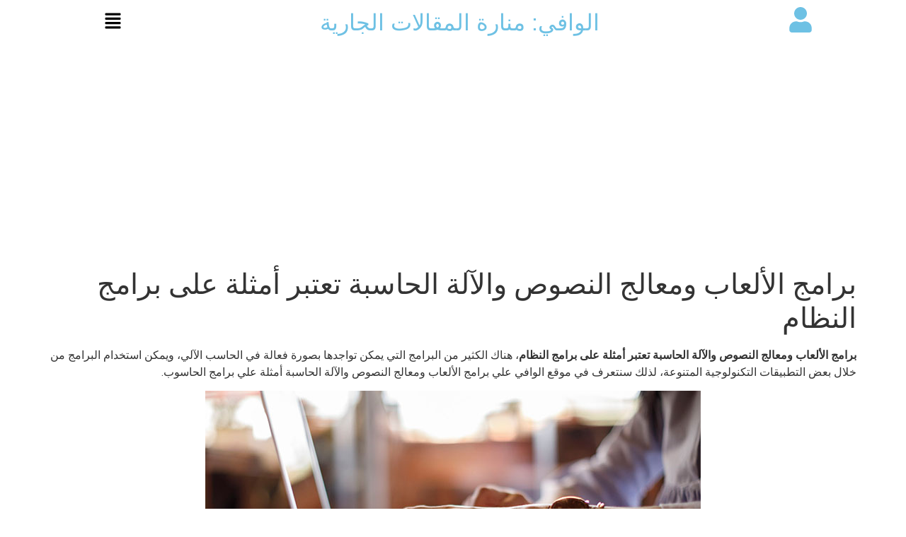

--- FILE ---
content_type: text/css
request_url: https://elwafee.com/wp-content/uploads/elementor/css/post-7.css?ver=1729577771
body_size: 186
content:
.elementor-7 .elementor-element.elementor-element-51c41e81{padding:0px 0px 0px 0px;}.elementor-7 .elementor-element.elementor-element-26aefc0 .elementor-icon-wrapper{text-align:center;}.elementor-7 .elementor-element.elementor-element-26aefc0 .elementor-icon{font-size:36px;}.elementor-7 .elementor-element.elementor-element-26aefc0 .elementor-icon svg{height:36px;}.elementor-bc-flex-widget .elementor-7 .elementor-element.elementor-element-2c16c316.elementor-column .elementor-widget-wrap{align-items:center;}.elementor-7 .elementor-element.elementor-element-2c16c316.elementor-column.elementor-element[data-element_type="column"] > .elementor-widget-wrap.elementor-element-populated{align-content:center;align-items:center;}.elementor-7 .elementor-element.elementor-element-c2a6bbf{text-align:center;}.elementor-7 .elementor-element.elementor-element-c2a6bbf .elementor-heading-title{color:#6EC1E4;font-family:"Arial", Sans-serif;font-weight:300;}.elementor-bc-flex-widget .elementor-7 .elementor-element.elementor-element-12a81626.elementor-column .elementor-widget-wrap{align-items:center;}.elementor-7 .elementor-element.elementor-element-12a81626.elementor-column.elementor-element[data-element_type="column"] > .elementor-widget-wrap.elementor-element-populated{align-content:center;align-items:center;}.elementor-7 .elementor-element.elementor-element-12a81626 > .elementor-element-populated{margin:0px 0px 0px 0px;--e-column-margin-right:0px;--e-column-margin-left:0px;padding:0px 0px 0px 0px;}.elementor-7 .elementor-element.elementor-element-77e79bf .hfe-nav-menu__toggle,
						.elementor-7 .elementor-element.elementor-element-77e79bf .hfe-nav-menu-icon{margin:0 auto;}.elementor-7 .elementor-element.elementor-element-77e79bf li.menu-item a{justify-content:space-between;}.elementor-7 .elementor-element.elementor-element-77e79bf li .elementor-button-wrapper{text-align:space-between;}.elementor-7 .elementor-element.elementor-element-77e79bf.hfe-menu-item-flex-end li .elementor-button-wrapper{text-align:right;}.elementor-7 .elementor-element.elementor-element-77e79bf .sub-menu,
								.elementor-7 .elementor-element.elementor-element-77e79bf nav.hfe-dropdown,
								.elementor-7 .elementor-element.elementor-element-77e79bf nav.hfe-dropdown-expandible,
								.elementor-7 .elementor-element.elementor-element-77e79bf nav.hfe-dropdown .menu-item a.hfe-menu-item,
								.elementor-7 .elementor-element.elementor-element-77e79bf nav.hfe-dropdown .menu-item a.hfe-sub-menu-item{background-color:#fff;}.elementor-7 .elementor-element.elementor-element-77e79bf .sub-menu a.hfe-sub-menu-item,
						 .elementor-7 .elementor-element.elementor-element-77e79bf nav.hfe-dropdown li a.hfe-menu-item,
						 .elementor-7 .elementor-element.elementor-element-77e79bf nav.hfe-dropdown li a.hfe-sub-menu-item,
						 .elementor-7 .elementor-element.elementor-element-77e79bf nav.hfe-dropdown-expandible li a.hfe-menu-item,
						 .elementor-7 .elementor-element.elementor-element-77e79bf nav.hfe-dropdown-expandible li a.hfe-sub-menu-item{padding-top:15px;padding-bottom:15px;}.elementor-7 .elementor-element.elementor-element-77e79bf .sub-menu li.menu-item:not(:last-child),
						.elementor-7 .elementor-element.elementor-element-77e79bf nav.hfe-dropdown li.menu-item:not(:last-child),
						.elementor-7 .elementor-element.elementor-element-77e79bf nav.hfe-dropdown-expandible li.menu-item:not(:last-child){border-bottom-style:solid;border-bottom-color:#c4c4c4;border-bottom-width:1px;}@media(max-width:767px){.elementor-7 .elementor-element.elementor-element-3de69072{width:20%;}.elementor-7 .elementor-element.elementor-element-2c16c316{width:60%;}.elementor-7 .elementor-element.elementor-element-c2a6bbf .elementor-heading-title{font-size:26px;}.elementor-7 .elementor-element.elementor-element-12a81626{width:20%;}.elementor-7 .elementor-element.elementor-element-12a81626 > .elementor-element-populated{margin:15px 0px 0px 0px;--e-column-margin-right:0px;--e-column-margin-left:0px;}}@media(min-width:768px){.elementor-7 .elementor-element.elementor-element-3de69072{width:13.947%;}.elementor-7 .elementor-element.elementor-element-2c16c316{width:70.439%;}.elementor-7 .elementor-element.elementor-element-12a81626{width:15.593%;}}

--- FILE ---
content_type: text/css
request_url: https://elwafee.com/wp-content/uploads/elementor/css/post-202.css?ver=1729577771
body_size: -147
content:
.elementor-202 .elementor-element.elementor-element-9c5308d{padding:30px 0px 30px 0px;}.elementor-202 .elementor-element.elementor-element-c8fae4c .elementor-icon-list-icon i{transition:color 0.3s;}.elementor-202 .elementor-element.elementor-element-c8fae4c .elementor-icon-list-icon svg{transition:fill 0.3s;}.elementor-202 .elementor-element.elementor-element-c8fae4c{--e-icon-list-icon-size:14px;--icon-vertical-offset:0px;}.elementor-202 .elementor-element.elementor-element-c8fae4c .elementor-icon-list-item > .elementor-icon-list-text, .elementor-202 .elementor-element.elementor-element-c8fae4c .elementor-icon-list-item > a{font-family:"Roboto", Sans-serif;font-size:24px;font-weight:400;}.elementor-202 .elementor-element.elementor-element-c8fae4c .elementor-icon-list-text{transition:color 0.3s;}.elementor-202 .elementor-element.elementor-element-4804e2bb{text-align:center;color:#000000;font-family:"Lato", Sans-serif;font-size:1.1rem;line-height:26px;}